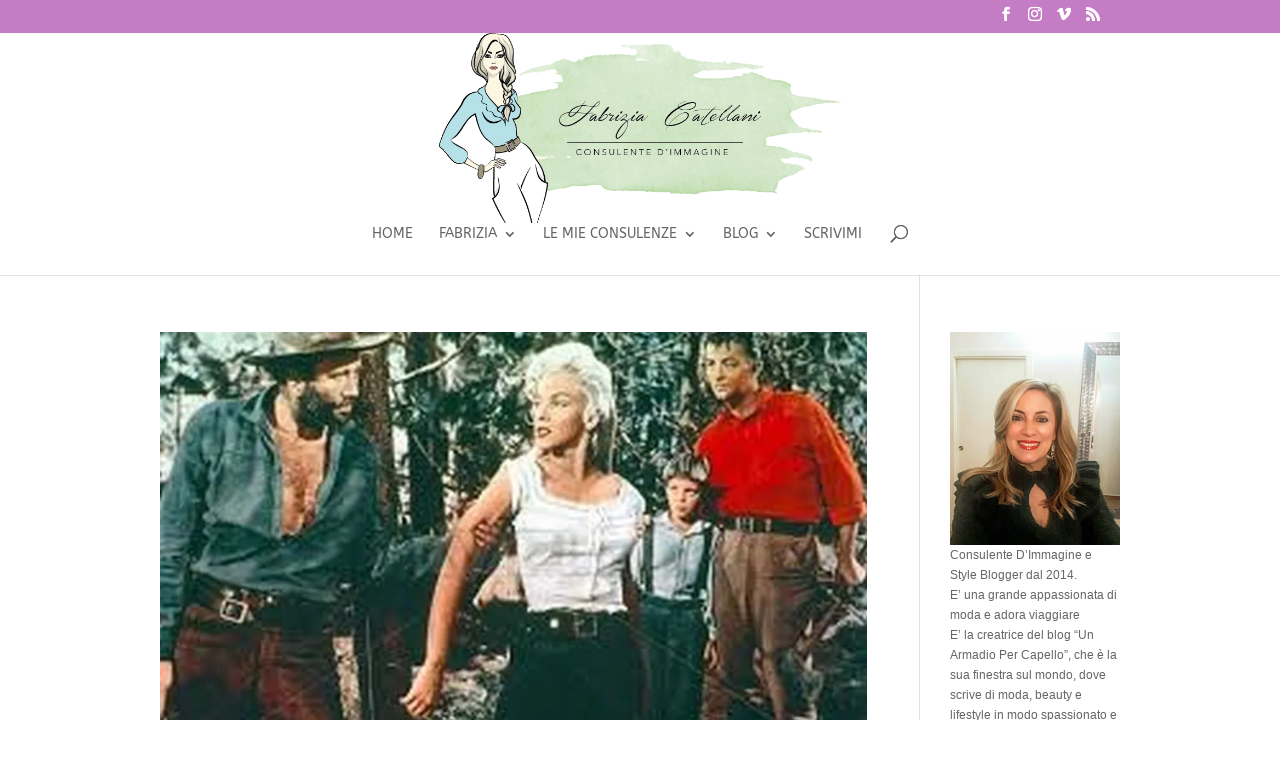

--- FILE ---
content_type: text/html; charset=UTF-8
request_url: https://www.fabriziacatellani.it/tag/denim/
body_size: 13031
content:
<!DOCTYPE html>
<html lang="it-IT">
<head>
	<meta charset="UTF-8" />
<meta http-equiv="X-UA-Compatible" content="IE=edge">
	<link rel="pingback" href="https://www.fabriziacatellani.it/xmlrpc.php" />

	<script type="text/javascript">
		document.documentElement.className = 'js';
	</script>

	<link rel="preconnect" href="https://fonts.gstatic.com" crossorigin /><meta name='robots' content='index, follow, max-image-preview:large, max-snippet:-1, max-video-preview:-1' />
<script type="text/javascript">
			let jqueryParams=[],jQuery=function(r){return jqueryParams=[...jqueryParams,r],jQuery},$=function(r){return jqueryParams=[...jqueryParams,r],$};window.jQuery=jQuery,window.$=jQuery;let customHeadScripts=!1;jQuery.fn=jQuery.prototype={},$.fn=jQuery.prototype={},jQuery.noConflict=function(r){if(window.jQuery)return jQuery=window.jQuery,$=window.jQuery,customHeadScripts=!0,jQuery.noConflict},jQuery.ready=function(r){jqueryParams=[...jqueryParams,r]},$.ready=function(r){jqueryParams=[...jqueryParams,r]},jQuery.load=function(r){jqueryParams=[...jqueryParams,r]},$.load=function(r){jqueryParams=[...jqueryParams,r]},jQuery.fn.ready=function(r){jqueryParams=[...jqueryParams,r]},$.fn.ready=function(r){jqueryParams=[...jqueryParams,r]};</script>
	<!-- This site is optimized with the Yoast SEO plugin v26.8 - https://yoast.com/product/yoast-seo-wordpress/ -->
	<title>denim Archivi - Fabrizia Catellani</title>
	<link rel="canonical" href="https://www.fabriziacatellani.it/tag/denim/" />
	<meta property="og:locale" content="it_IT" />
	<meta property="og:type" content="article" />
	<meta property="og:title" content="denim Archivi - Fabrizia Catellani" />
	<meta property="og:url" content="https://www.fabriziacatellani.it/tag/denim/" />
	<meta property="og:site_name" content="Fabrizia Catellani" />
	<meta name="twitter:card" content="summary_large_image" />
	<script type="application/ld+json" class="yoast-schema-graph">{"@context":"https://schema.org","@graph":[{"@type":"CollectionPage","@id":"https://www.fabriziacatellani.it/tag/denim/","url":"https://www.fabriziacatellani.it/tag/denim/","name":"denim Archivi - Fabrizia Catellani","isPartOf":{"@id":"https://www.fabriziacatellani.it/#website"},"primaryImageOfPage":{"@id":"https://www.fabriziacatellani.it/tag/denim/#primaryimage"},"image":{"@id":"https://www.fabriziacatellani.it/tag/denim/#primaryimage"},"thumbnailUrl":"https://i0.wp.com/www.fabriziacatellani.it/wp-content/uploads/2020/11/La-magnifica-preda.jpg?fit=1600%2C1051&ssl=1","breadcrumb":{"@id":"https://www.fabriziacatellani.it/tag/denim/#breadcrumb"},"inLanguage":"it-IT"},{"@type":"ImageObject","inLanguage":"it-IT","@id":"https://www.fabriziacatellani.it/tag/denim/#primaryimage","url":"https://i0.wp.com/www.fabriziacatellani.it/wp-content/uploads/2020/11/La-magnifica-preda.jpg?fit=1600%2C1051&ssl=1","contentUrl":"https://i0.wp.com/www.fabriziacatellani.it/wp-content/uploads/2020/11/La-magnifica-preda.jpg?fit=1600%2C1051&ssl=1","width":1600,"height":1051},{"@type":"BreadcrumbList","@id":"https://www.fabriziacatellani.it/tag/denim/#breadcrumb","itemListElement":[{"@type":"ListItem","position":1,"name":"Home","item":"https://www.fabriziacatellani.it/"},{"@type":"ListItem","position":2,"name":"denim"}]},{"@type":"WebSite","@id":"https://www.fabriziacatellani.it/#website","url":"https://www.fabriziacatellani.it/","name":"Fabrizia Catellani","description":"Consulente d&#039;immagine","publisher":{"@id":"https://www.fabriziacatellani.it/#/schema/person/3d8e8f79a640442cf1d14fc0bb44913f"},"potentialAction":[{"@type":"SearchAction","target":{"@type":"EntryPoint","urlTemplate":"https://www.fabriziacatellani.it/?s={search_term_string}"},"query-input":{"@type":"PropertyValueSpecification","valueRequired":true,"valueName":"search_term_string"}}],"inLanguage":"it-IT"},{"@type":["Person","Organization"],"@id":"https://www.fabriziacatellani.it/#/schema/person/3d8e8f79a640442cf1d14fc0bb44913f","name":"Fabrizia Catellani","image":{"@type":"ImageObject","inLanguage":"it-IT","@id":"https://www.fabriziacatellani.it/#/schema/person/image/","url":"https://i0.wp.com/www.fabriziacatellani.it/wp-content/uploads/2021/09/Maglione-verde-2.jpg?fit=1759%2C2198&ssl=1","contentUrl":"https://i0.wp.com/www.fabriziacatellani.it/wp-content/uploads/2021/09/Maglione-verde-2.jpg?fit=1759%2C2198&ssl=1","width":1759,"height":2198,"caption":"Fabrizia Catellani"},"logo":{"@id":"https://www.fabriziacatellani.it/#/schema/person/image/"}}]}</script>
	<!-- / Yoast SEO plugin. -->


<link rel='dns-prefetch' href='//use.fontawesome.com' />
<link rel='dns-prefetch' href='//secure.gravatar.com' />
<link rel='dns-prefetch' href='//stats.wp.com' />
<link rel='dns-prefetch' href='//v0.wordpress.com' />
<link rel='dns-prefetch' href='//widgets.wp.com' />
<link rel='dns-prefetch' href='//s0.wp.com' />
<link rel='dns-prefetch' href='//0.gravatar.com' />
<link rel='dns-prefetch' href='//1.gravatar.com' />
<link rel='dns-prefetch' href='//2.gravatar.com' />
<link rel='dns-prefetch' href='//jetpack.wordpress.com' />
<link rel='dns-prefetch' href='//public-api.wordpress.com' />
<link rel='preconnect' href='//i0.wp.com' />
<link rel='preconnect' href='//c0.wp.com' />
<link rel="alternate" type="application/rss+xml" title="Fabrizia Catellani &raquo; Feed" href="https://www.fabriziacatellani.it/feed/" />
<link rel="alternate" type="application/rss+xml" title="Fabrizia Catellani &raquo; Feed dei commenti" href="https://www.fabriziacatellani.it/comments/feed/" />
<link rel="alternate" type="application/rss+xml" title="Fabrizia Catellani &raquo; denim Feed del tag" href="https://www.fabriziacatellani.it/tag/denim/feed/" />
<meta content="Divi-child v.1.0.0" name="generator"/><style id='wp-block-library-theme-inline-css' type='text/css'>
.wp-block-audio :where(figcaption){color:#555;font-size:13px;text-align:center}.is-dark-theme .wp-block-audio :where(figcaption){color:#ffffffa6}.wp-block-audio{margin:0 0 1em}.wp-block-code{border:1px solid #ccc;border-radius:4px;font-family:Menlo,Consolas,monaco,monospace;padding:.8em 1em}.wp-block-embed :where(figcaption){color:#555;font-size:13px;text-align:center}.is-dark-theme .wp-block-embed :where(figcaption){color:#ffffffa6}.wp-block-embed{margin:0 0 1em}.blocks-gallery-caption{color:#555;font-size:13px;text-align:center}.is-dark-theme .blocks-gallery-caption{color:#ffffffa6}:root :where(.wp-block-image figcaption){color:#555;font-size:13px;text-align:center}.is-dark-theme :root :where(.wp-block-image figcaption){color:#ffffffa6}.wp-block-image{margin:0 0 1em}.wp-block-pullquote{border-bottom:4px solid;border-top:4px solid;color:currentColor;margin-bottom:1.75em}.wp-block-pullquote cite,.wp-block-pullquote footer,.wp-block-pullquote__citation{color:currentColor;font-size:.8125em;font-style:normal;text-transform:uppercase}.wp-block-quote{border-left:.25em solid;margin:0 0 1.75em;padding-left:1em}.wp-block-quote cite,.wp-block-quote footer{color:currentColor;font-size:.8125em;font-style:normal;position:relative}.wp-block-quote:where(.has-text-align-right){border-left:none;border-right:.25em solid;padding-left:0;padding-right:1em}.wp-block-quote:where(.has-text-align-center){border:none;padding-left:0}.wp-block-quote.is-large,.wp-block-quote.is-style-large,.wp-block-quote:where(.is-style-plain){border:none}.wp-block-search .wp-block-search__label{font-weight:700}.wp-block-search__button{border:1px solid #ccc;padding:.375em .625em}:where(.wp-block-group.has-background){padding:1.25em 2.375em}.wp-block-separator.has-css-opacity{opacity:.4}.wp-block-separator{border:none;border-bottom:2px solid;margin-left:auto;margin-right:auto}.wp-block-separator.has-alpha-channel-opacity{opacity:1}.wp-block-separator:not(.is-style-wide):not(.is-style-dots){width:100px}.wp-block-separator.has-background:not(.is-style-dots){border-bottom:none;height:1px}.wp-block-separator.has-background:not(.is-style-wide):not(.is-style-dots){height:2px}.wp-block-table{margin:0 0 1em}.wp-block-table td,.wp-block-table th{word-break:normal}.wp-block-table :where(figcaption){color:#555;font-size:13px;text-align:center}.is-dark-theme .wp-block-table :where(figcaption){color:#ffffffa6}.wp-block-video :where(figcaption){color:#555;font-size:13px;text-align:center}.is-dark-theme .wp-block-video :where(figcaption){color:#ffffffa6}.wp-block-video{margin:0 0 1em}:root :where(.wp-block-template-part.has-background){margin-bottom:0;margin-top:0;padding:1.25em 2.375em}
</style>
<link rel='stylesheet' id='mediaelement-css' href='https://c0.wp.com/c/6.8.3/wp-includes/js/mediaelement/mediaelementplayer-legacy.min.css' type='text/css' media='all' />
<link rel='stylesheet' id='wp-mediaelement-css' href='https://c0.wp.com/c/6.8.3/wp-includes/js/mediaelement/wp-mediaelement.min.css' type='text/css' media='all' />
<style id='jetpack-sharing-buttons-style-inline-css' type='text/css'>
.jetpack-sharing-buttons__services-list{display:flex;flex-direction:row;flex-wrap:wrap;gap:0;list-style-type:none;margin:5px;padding:0}.jetpack-sharing-buttons__services-list.has-small-icon-size{font-size:12px}.jetpack-sharing-buttons__services-list.has-normal-icon-size{font-size:16px}.jetpack-sharing-buttons__services-list.has-large-icon-size{font-size:24px}.jetpack-sharing-buttons__services-list.has-huge-icon-size{font-size:36px}@media print{.jetpack-sharing-buttons__services-list{display:none!important}}.editor-styles-wrapper .wp-block-jetpack-sharing-buttons{gap:0;padding-inline-start:0}ul.jetpack-sharing-buttons__services-list.has-background{padding:1.25em 2.375em}
</style>
<style id='global-styles-inline-css' type='text/css'>
:root{--wp--preset--aspect-ratio--square: 1;--wp--preset--aspect-ratio--4-3: 4/3;--wp--preset--aspect-ratio--3-4: 3/4;--wp--preset--aspect-ratio--3-2: 3/2;--wp--preset--aspect-ratio--2-3: 2/3;--wp--preset--aspect-ratio--16-9: 16/9;--wp--preset--aspect-ratio--9-16: 9/16;--wp--preset--color--black: #000000;--wp--preset--color--cyan-bluish-gray: #abb8c3;--wp--preset--color--white: #ffffff;--wp--preset--color--pale-pink: #f78da7;--wp--preset--color--vivid-red: #cf2e2e;--wp--preset--color--luminous-vivid-orange: #ff6900;--wp--preset--color--luminous-vivid-amber: #fcb900;--wp--preset--color--light-green-cyan: #7bdcb5;--wp--preset--color--vivid-green-cyan: #00d084;--wp--preset--color--pale-cyan-blue: #8ed1fc;--wp--preset--color--vivid-cyan-blue: #0693e3;--wp--preset--color--vivid-purple: #9b51e0;--wp--preset--gradient--vivid-cyan-blue-to-vivid-purple: linear-gradient(135deg,rgba(6,147,227,1) 0%,rgb(155,81,224) 100%);--wp--preset--gradient--light-green-cyan-to-vivid-green-cyan: linear-gradient(135deg,rgb(122,220,180) 0%,rgb(0,208,130) 100%);--wp--preset--gradient--luminous-vivid-amber-to-luminous-vivid-orange: linear-gradient(135deg,rgba(252,185,0,1) 0%,rgba(255,105,0,1) 100%);--wp--preset--gradient--luminous-vivid-orange-to-vivid-red: linear-gradient(135deg,rgba(255,105,0,1) 0%,rgb(207,46,46) 100%);--wp--preset--gradient--very-light-gray-to-cyan-bluish-gray: linear-gradient(135deg,rgb(238,238,238) 0%,rgb(169,184,195) 100%);--wp--preset--gradient--cool-to-warm-spectrum: linear-gradient(135deg,rgb(74,234,220) 0%,rgb(151,120,209) 20%,rgb(207,42,186) 40%,rgb(238,44,130) 60%,rgb(251,105,98) 80%,rgb(254,248,76) 100%);--wp--preset--gradient--blush-light-purple: linear-gradient(135deg,rgb(255,206,236) 0%,rgb(152,150,240) 100%);--wp--preset--gradient--blush-bordeaux: linear-gradient(135deg,rgb(254,205,165) 0%,rgb(254,45,45) 50%,rgb(107,0,62) 100%);--wp--preset--gradient--luminous-dusk: linear-gradient(135deg,rgb(255,203,112) 0%,rgb(199,81,192) 50%,rgb(65,88,208) 100%);--wp--preset--gradient--pale-ocean: linear-gradient(135deg,rgb(255,245,203) 0%,rgb(182,227,212) 50%,rgb(51,167,181) 100%);--wp--preset--gradient--electric-grass: linear-gradient(135deg,rgb(202,248,128) 0%,rgb(113,206,126) 100%);--wp--preset--gradient--midnight: linear-gradient(135deg,rgb(2,3,129) 0%,rgb(40,116,252) 100%);--wp--preset--font-size--small: 13px;--wp--preset--font-size--medium: 20px;--wp--preset--font-size--large: 36px;--wp--preset--font-size--x-large: 42px;--wp--preset--spacing--20: 0.44rem;--wp--preset--spacing--30: 0.67rem;--wp--preset--spacing--40: 1rem;--wp--preset--spacing--50: 1.5rem;--wp--preset--spacing--60: 2.25rem;--wp--preset--spacing--70: 3.38rem;--wp--preset--spacing--80: 5.06rem;--wp--preset--shadow--natural: 6px 6px 9px rgba(0, 0, 0, 0.2);--wp--preset--shadow--deep: 12px 12px 50px rgba(0, 0, 0, 0.4);--wp--preset--shadow--sharp: 6px 6px 0px rgba(0, 0, 0, 0.2);--wp--preset--shadow--outlined: 6px 6px 0px -3px rgba(255, 255, 255, 1), 6px 6px rgba(0, 0, 0, 1);--wp--preset--shadow--crisp: 6px 6px 0px rgba(0, 0, 0, 1);}:root { --wp--style--global--content-size: 823px;--wp--style--global--wide-size: 1080px; }:where(body) { margin: 0; }.wp-site-blocks > .alignleft { float: left; margin-right: 2em; }.wp-site-blocks > .alignright { float: right; margin-left: 2em; }.wp-site-blocks > .aligncenter { justify-content: center; margin-left: auto; margin-right: auto; }:where(.is-layout-flex){gap: 0.5em;}:where(.is-layout-grid){gap: 0.5em;}.is-layout-flow > .alignleft{float: left;margin-inline-start: 0;margin-inline-end: 2em;}.is-layout-flow > .alignright{float: right;margin-inline-start: 2em;margin-inline-end: 0;}.is-layout-flow > .aligncenter{margin-left: auto !important;margin-right: auto !important;}.is-layout-constrained > .alignleft{float: left;margin-inline-start: 0;margin-inline-end: 2em;}.is-layout-constrained > .alignright{float: right;margin-inline-start: 2em;margin-inline-end: 0;}.is-layout-constrained > .aligncenter{margin-left: auto !important;margin-right: auto !important;}.is-layout-constrained > :where(:not(.alignleft):not(.alignright):not(.alignfull)){max-width: var(--wp--style--global--content-size);margin-left: auto !important;margin-right: auto !important;}.is-layout-constrained > .alignwide{max-width: var(--wp--style--global--wide-size);}body .is-layout-flex{display: flex;}.is-layout-flex{flex-wrap: wrap;align-items: center;}.is-layout-flex > :is(*, div){margin: 0;}body .is-layout-grid{display: grid;}.is-layout-grid > :is(*, div){margin: 0;}body{padding-top: 0px;padding-right: 0px;padding-bottom: 0px;padding-left: 0px;}:root :where(.wp-element-button, .wp-block-button__link){background-color: #32373c;border-width: 0;color: #fff;font-family: inherit;font-size: inherit;line-height: inherit;padding: calc(0.667em + 2px) calc(1.333em + 2px);text-decoration: none;}.has-black-color{color: var(--wp--preset--color--black) !important;}.has-cyan-bluish-gray-color{color: var(--wp--preset--color--cyan-bluish-gray) !important;}.has-white-color{color: var(--wp--preset--color--white) !important;}.has-pale-pink-color{color: var(--wp--preset--color--pale-pink) !important;}.has-vivid-red-color{color: var(--wp--preset--color--vivid-red) !important;}.has-luminous-vivid-orange-color{color: var(--wp--preset--color--luminous-vivid-orange) !important;}.has-luminous-vivid-amber-color{color: var(--wp--preset--color--luminous-vivid-amber) !important;}.has-light-green-cyan-color{color: var(--wp--preset--color--light-green-cyan) !important;}.has-vivid-green-cyan-color{color: var(--wp--preset--color--vivid-green-cyan) !important;}.has-pale-cyan-blue-color{color: var(--wp--preset--color--pale-cyan-blue) !important;}.has-vivid-cyan-blue-color{color: var(--wp--preset--color--vivid-cyan-blue) !important;}.has-vivid-purple-color{color: var(--wp--preset--color--vivid-purple) !important;}.has-black-background-color{background-color: var(--wp--preset--color--black) !important;}.has-cyan-bluish-gray-background-color{background-color: var(--wp--preset--color--cyan-bluish-gray) !important;}.has-white-background-color{background-color: var(--wp--preset--color--white) !important;}.has-pale-pink-background-color{background-color: var(--wp--preset--color--pale-pink) !important;}.has-vivid-red-background-color{background-color: var(--wp--preset--color--vivid-red) !important;}.has-luminous-vivid-orange-background-color{background-color: var(--wp--preset--color--luminous-vivid-orange) !important;}.has-luminous-vivid-amber-background-color{background-color: var(--wp--preset--color--luminous-vivid-amber) !important;}.has-light-green-cyan-background-color{background-color: var(--wp--preset--color--light-green-cyan) !important;}.has-vivid-green-cyan-background-color{background-color: var(--wp--preset--color--vivid-green-cyan) !important;}.has-pale-cyan-blue-background-color{background-color: var(--wp--preset--color--pale-cyan-blue) !important;}.has-vivid-cyan-blue-background-color{background-color: var(--wp--preset--color--vivid-cyan-blue) !important;}.has-vivid-purple-background-color{background-color: var(--wp--preset--color--vivid-purple) !important;}.has-black-border-color{border-color: var(--wp--preset--color--black) !important;}.has-cyan-bluish-gray-border-color{border-color: var(--wp--preset--color--cyan-bluish-gray) !important;}.has-white-border-color{border-color: var(--wp--preset--color--white) !important;}.has-pale-pink-border-color{border-color: var(--wp--preset--color--pale-pink) !important;}.has-vivid-red-border-color{border-color: var(--wp--preset--color--vivid-red) !important;}.has-luminous-vivid-orange-border-color{border-color: var(--wp--preset--color--luminous-vivid-orange) !important;}.has-luminous-vivid-amber-border-color{border-color: var(--wp--preset--color--luminous-vivid-amber) !important;}.has-light-green-cyan-border-color{border-color: var(--wp--preset--color--light-green-cyan) !important;}.has-vivid-green-cyan-border-color{border-color: var(--wp--preset--color--vivid-green-cyan) !important;}.has-pale-cyan-blue-border-color{border-color: var(--wp--preset--color--pale-cyan-blue) !important;}.has-vivid-cyan-blue-border-color{border-color: var(--wp--preset--color--vivid-cyan-blue) !important;}.has-vivid-purple-border-color{border-color: var(--wp--preset--color--vivid-purple) !important;}.has-vivid-cyan-blue-to-vivid-purple-gradient-background{background: var(--wp--preset--gradient--vivid-cyan-blue-to-vivid-purple) !important;}.has-light-green-cyan-to-vivid-green-cyan-gradient-background{background: var(--wp--preset--gradient--light-green-cyan-to-vivid-green-cyan) !important;}.has-luminous-vivid-amber-to-luminous-vivid-orange-gradient-background{background: var(--wp--preset--gradient--luminous-vivid-amber-to-luminous-vivid-orange) !important;}.has-luminous-vivid-orange-to-vivid-red-gradient-background{background: var(--wp--preset--gradient--luminous-vivid-orange-to-vivid-red) !important;}.has-very-light-gray-to-cyan-bluish-gray-gradient-background{background: var(--wp--preset--gradient--very-light-gray-to-cyan-bluish-gray) !important;}.has-cool-to-warm-spectrum-gradient-background{background: var(--wp--preset--gradient--cool-to-warm-spectrum) !important;}.has-blush-light-purple-gradient-background{background: var(--wp--preset--gradient--blush-light-purple) !important;}.has-blush-bordeaux-gradient-background{background: var(--wp--preset--gradient--blush-bordeaux) !important;}.has-luminous-dusk-gradient-background{background: var(--wp--preset--gradient--luminous-dusk) !important;}.has-pale-ocean-gradient-background{background: var(--wp--preset--gradient--pale-ocean) !important;}.has-electric-grass-gradient-background{background: var(--wp--preset--gradient--electric-grass) !important;}.has-midnight-gradient-background{background: var(--wp--preset--gradient--midnight) !important;}.has-small-font-size{font-size: var(--wp--preset--font-size--small) !important;}.has-medium-font-size{font-size: var(--wp--preset--font-size--medium) !important;}.has-large-font-size{font-size: var(--wp--preset--font-size--large) !important;}.has-x-large-font-size{font-size: var(--wp--preset--font-size--x-large) !important;}
:where(.wp-block-post-template.is-layout-flex){gap: 1.25em;}:where(.wp-block-post-template.is-layout-grid){gap: 1.25em;}
:where(.wp-block-columns.is-layout-flex){gap: 2em;}:where(.wp-block-columns.is-layout-grid){gap: 2em;}
:root :where(.wp-block-pullquote){font-size: 1.5em;line-height: 1.6;}
</style>
<link rel='stylesheet' id='jetpack_likes-css' href='https://c0.wp.com/p/jetpack/15.4/modules/likes/style.css' type='text/css' media='all' />
<link rel='stylesheet' id='jetpack-subscriptions-css' href='https://c0.wp.com/p/jetpack/15.4/_inc/build/subscriptions/subscriptions.min.css' type='text/css' media='all' />
<style id='jetpack_facebook_likebox-inline-css' type='text/css'>
.widget_facebook_likebox {
	overflow: hidden;
}

</style>
<link rel='stylesheet' id='divi-style-parent-css' href='https://www.fabriziacatellani.it/wp-content/themes/Divi/style-static.min.css?ver=4.27.5' type='text/css' media='all' />
<link rel='stylesheet' id='divi-style-css' href='https://www.fabriziacatellani.it/wp-content/themes/divi-child/style.css?ver=4.27.5' type='text/css' media='all' />
<script type="text/javascript" defer src="https://use.fontawesome.com/releases/v5.0.1/js/all.js" id="font-awesome-js"></script>
<link rel="https://api.w.org/" href="https://www.fabriziacatellani.it/wp-json/" /><link rel="alternate" title="JSON" type="application/json" href="https://www.fabriziacatellani.it/wp-json/wp/v2/tags/574" /><link rel="EditURI" type="application/rsd+xml" title="RSD" href="https://www.fabriziacatellani.it/xmlrpc.php?rsd" />
<meta name="generator" content="WordPress 6.8.3" />
	<style>img#wpstats{display:none}</style>
		<meta name="viewport" content="width=device-width, initial-scale=1.0, maximum-scale=1.0, user-scalable=0" /><!-- Global site tag (gtag.js) - Google Analytics --><script async src="https://www.googletagmanager.com/gtag/js?id=UA-130005107-1"></script><script>  window.dataLayer = window.dataLayer || [];  function gtag(){dataLayer.push(arguments);}  gtag('js', new Date());  gtag('config', 'UA-130005107-1');</script>

<script async type="text/javascript" src="//clickiocmp.com/t/consent_224965.js"></script><link rel="icon" href="https://i0.wp.com/www.fabriziacatellani.it/wp-content/uploads/2021/09/cropped-Logo-Consulente-DImmagine.jpg?fit=32%2C32&#038;ssl=1" sizes="32x32" />
<link rel="icon" href="https://i0.wp.com/www.fabriziacatellani.it/wp-content/uploads/2021/09/cropped-Logo-Consulente-DImmagine.jpg?fit=192%2C192&#038;ssl=1" sizes="192x192" />
<link rel="apple-touch-icon" href="https://i0.wp.com/www.fabriziacatellani.it/wp-content/uploads/2021/09/cropped-Logo-Consulente-DImmagine.jpg?fit=180%2C180&#038;ssl=1" />
<meta name="msapplication-TileImage" content="https://i0.wp.com/www.fabriziacatellani.it/wp-content/uploads/2021/09/cropped-Logo-Consulente-DImmagine.jpg?fit=270%2C270&#038;ssl=1" />
<link rel="stylesheet" id="et-divi-customizer-global-cached-inline-styles" href="https://www.fabriziacatellani.it/wp-content/et-cache/global/et-divi-customizer-global.min.css?ver=1764933163" /></head>
<body class="archive tag tag-denim tag-574 wp-theme-Divi wp-child-theme-divi-child et_color_scheme_pink et_pb_button_helper_class et_fullwidth_nav et_fixed_nav et_show_nav et_secondary_nav_enabled et_primary_nav_dropdown_animation_fade et_secondary_nav_dropdown_animation_fade et_header_style_centered et_pb_footer_columns2 et_cover_background et_pb_gutter osx et_pb_gutters3 et_pb_pagebuilder_layout et_right_sidebar et_divi_theme et-db">
	<div id="page-container">

					<div id="top-header">
			<div class="container clearfix">

			
				<div id="et-secondary-menu">
				<ul class="et-social-icons">
	<li class="et-social-icon et-social-facebook">
		<a href="https://www.facebook.com/unarmadiopercapello/"" class="icon">
			<span>Facebook</span>
		</a>
	</li>
	<li class="et-social-icon et-social-instagram">
		<a href="https://www.instagram.com/fabriziacatellani/"" class="icon">
			<span>Instagram</span>
		</a>
	</li>
	<li class="et-social-icon et-social-vimeo">
		<a href="#"" class="icon">
			<span>Vimeo</span>
		</a>
	</li>
						<li class="et-social-icon et-social-rss">
		<a href="https://www.fabriziacatellani.it/feed/"" class="icon">
			<span>RSS</span>
		</a>
	</li>
	
</ul>				</div>

			</div>
		</div>
		
	
			<header id="main-header" data-height-onload="190">
			<div class="container clearfix et_menu_container">
							<div class="logo_container">
					<span class="logo_helper"></span>
					<a href="https://www.fabriziacatellani.it/">
						<img src="https://www.fabriziacatellani.it/wp-content/uploads/2021/09/logo.png" width="737" height="347" alt="Fabrizia Catellani" id="logo" data-height-percentage="100" />
					</a>
				</div>
							<div id="et-top-navigation" data-height="190" data-fixed-height="40">
											<nav id="top-menu-nav">
						<ul id="top-menu" class="nav"><li id="menu-item-1196" class="menu-item menu-item-type-custom menu-item-object-custom menu-item-home menu-item-1196"><a href="https://www.fabriziacatellani.it">Home</a></li>
<li id="menu-item-1197" class="menu-item menu-item-type-custom menu-item-object-custom menu-item-has-children menu-item-1197"><a href="#">Fabrizia</a>
<ul class="sub-menu">
	<li id="menu-item-1195" class="menu-item menu-item-type-post_type menu-item-object-page menu-item-1195"><a href="https://www.fabriziacatellani.it/chi-sono/">Chi sono</a></li>
	<li id="menu-item-1202" class="menu-item menu-item-type-post_type menu-item-object-page menu-item-1202"><a href="https://www.fabriziacatellani.it/lamia-storia/">La mia storia</a></li>
	<li id="menu-item-1267" class="menu-item menu-item-type-post_type menu-item-object-page menu-item-1267"><a href="https://www.fabriziacatellani.it/in-cosa-posso-aiutarti/">In cosa posso aiutarti?</a></li>
	<li id="menu-item-1266" class="menu-item menu-item-type-post_type menu-item-object-page menu-item-1266"><a href="https://www.fabriziacatellani.it/faq/">FAQ</a></li>
</ul>
</li>
<li id="menu-item-1307" class="menu-item menu-item-type-post_type menu-item-object-page menu-item-has-children menu-item-1307"><a href="https://www.fabriziacatellani.it/le-mie-consulenze/">Le mie consulenze</a>
<ul class="sub-menu">
	<li id="menu-item-1368" class="menu-item menu-item-type-post_type menu-item-object-page menu-item-1368"><a href="https://www.fabriziacatellani.it/armocromia/">Armocromia</a></li>
	<li id="menu-item-1367" class="menu-item menu-item-type-post_type menu-item-object-page menu-item-1367"><a href="https://www.fabriziacatellani.it/beautyviso/">Consulenza beauty viso</a></li>
	<li id="menu-item-1366" class="menu-item menu-item-type-post_type menu-item-object-page menu-item-1366"><a href="https://www.fabriziacatellani.it/bodyshape/">Analisi della fisicità (Body Shape)</a></li>
	<li id="menu-item-1378" class="menu-item menu-item-type-post_type menu-item-object-page menu-item-1378"><a href="https://www.fabriziacatellani.it/ricercadistile/">Ricerca di Stile</a></li>
	<li id="menu-item-1389" class="menu-item menu-item-type-post_type menu-item-object-page menu-item-1389"><a href="https://www.fabriziacatellani.it/organizzazioneguardaroba/">Organizzazione Guardaroba</a></li>
	<li id="menu-item-1612" class="menu-item menu-item-type-post_type menu-item-object-page menu-item-1612"><a href="https://www.fabriziacatellani.it/shopping-tour-intelligente/">Shopping Tour Intelligente</a></li>
	<li id="menu-item-1397" class="menu-item menu-item-type-post_type menu-item-object-page menu-item-1397"><a href="https://www.fabriziacatellani.it/armadiosemplicesostenibile/">Armadio semplice e sostenibile</a></li>
	<li id="menu-item-1409" class="menu-item menu-item-type-post_type menu-item-object-page menu-item-1409"><a href="https://www.fabriziacatellani.it/consulenza-dimmagine-completa/">Consulenza D’Immagine Completa</a></li>
	<li id="menu-item-1427" class="menu-item menu-item-type-post_type menu-item-object-page menu-item-1427"><a href="https://www.fabriziacatellani.it/un-ora-consulenza-per-te/">Un’ora di consulenza per te</a></li>
	<li id="menu-item-1426" class="menu-item menu-item-type-post_type menu-item-object-page menu-item-1426"><a href="https://www.fabriziacatellani.it/gift-card/">Gift Card</a></li>
	<li id="menu-item-1456" class="menu-item menu-item-type-post_type menu-item-object-page menu-item-1456"><a href="https://www.fabriziacatellani.it/swap-party/">Swap Party</a></li>
	<li id="menu-item-1798" class="menu-item menu-item-type-post_type menu-item-object-page menu-item-1798"><a href="https://www.fabriziacatellani.it/regolamento-swap-party/">Regolamento Swap Party</a></li>
	<li id="menu-item-1469" class="menu-item menu-item-type-post_type menu-item-object-page menu-item-1469"><a href="https://www.fabriziacatellani.it/eventi-in-collaborazione/">Eventi in collaborazione</a></li>
	<li id="menu-item-1496" class="menu-item menu-item-type-post_type menu-item-object-page menu-item-1496"><a href="https://www.fabriziacatellani.it/uomo/">Uomo</a></li>
</ul>
</li>
<li id="menu-item-1020" class="menu-item menu-item-type-taxonomy menu-item-object-category menu-item-has-children menu-item-1020"><a href="https://www.fabriziacatellani.it/category/blog/">Blog</a>
<ul class="sub-menu">
	<li id="menu-item-1021" class="menu-item menu-item-type-taxonomy menu-item-object-category menu-item-1021"><a href="https://www.fabriziacatellani.it/category/blog/beauty/">Beauty</a></li>
	<li id="menu-item-1022" class="menu-item menu-item-type-taxonomy menu-item-object-category menu-item-1022"><a href="https://www.fabriziacatellani.it/category/blog/consigli-di-stile/">Consigli di stile</a></li>
	<li id="menu-item-1023" class="menu-item menu-item-type-taxonomy menu-item-object-category menu-item-1023"><a href="https://www.fabriziacatellani.it/category/blog/guardaroba-perfetto/">Guardaroba perfetto</a></li>
	<li id="menu-item-1024" class="menu-item menu-item-type-taxonomy menu-item-object-category menu-item-1024"><a href="https://www.fabriziacatellani.it/category/blog/larte-del-camouflage/">L’arte del camouflage</a></li>
	<li id="menu-item-1025" class="menu-item menu-item-type-taxonomy menu-item-object-category menu-item-1025"><a href="https://www.fabriziacatellani.it/category/blog/lifestyle/">Lifestyle</a></li>
	<li id="menu-item-1026" class="menu-item menu-item-type-taxonomy menu-item-object-category menu-item-1026"><a href="https://www.fabriziacatellani.it/category/blog/stilosa-in-viaggio/">Stilosa in viaggio</a></li>
	<li id="menu-item-1027" class="menu-item menu-item-type-taxonomy menu-item-object-category menu-item-1027"><a href="https://www.fabriziacatellani.it/category/blog/storia-della-moda/">Storia della moda</a></li>
	<li id="menu-item-1028" class="menu-item menu-item-type-taxonomy menu-item-object-category menu-item-1028"><a href="https://www.fabriziacatellani.it/category/blog/thinking-about/">Thinking about</a></li>
</ul>
</li>
<li id="menu-item-28" class="menu-item menu-item-type-post_type menu-item-object-page menu-item-28"><a href="https://www.fabriziacatellani.it/scrivimi/">Scrivimi</a></li>
</ul>						</nav>
					
					
					
											<div id="et_top_search">
							<span id="et_search_icon"></span>
						</div>
					
					<div id="et_mobile_nav_menu">
				<div class="mobile_nav closed">
					<span class="select_page">Seleziona una pagina</span>
					<span class="mobile_menu_bar mobile_menu_bar_toggle"></span>
				</div>
			</div>				</div> <!-- #et-top-navigation -->
			</div> <!-- .container -->
						<div class="et_search_outer">
				<div class="container et_search_form_container">
					<form role="search" method="get" class="et-search-form" action="https://www.fabriziacatellani.it/">
					<input type="search" class="et-search-field" placeholder="Cerca &hellip;" value="" name="s" title="Cerca:" />					</form>
					<span class="et_close_search_field"></span>
				</div>
			</div>
					</header> <!-- #main-header -->
			<div id="et-main-area">
	
<div id="main-content">
	<div class="container">
		<div id="content-area" class="clearfix">
			<div id="left-area">
		
					<article id="post-925" class="et_pb_post post-925 post type-post status-publish format-standard has-post-thumbnail hentry category-storia-della-moda tag-denim tag-elvis-presley-marilyn-monroe tag-james-dean tag-jeans tag-levi-strauss tag-storia-del-jeans">

											<a class="entry-featured-image-url" href="https://www.fabriziacatellani.it/2020/11/05/il-jeans-e-la-sua-storia/">
								<img src="https://i0.wp.com/www.fabriziacatellani.it/wp-content/uploads/2020/11/La-magnifica-preda.jpg?resize=1080%2C675&#038;ssl=1" alt="Il jeans e la sua storia" class="" width="1080" height="675" />							</a>
					
															<h2 class="entry-title"><a href="https://www.fabriziacatellani.it/2020/11/05/il-jeans-e-la-sua-storia/">Il jeans e la sua storia</a></h2>
					
					<p class="post-meta"> da <span class="author vcard"><a href="https://www.fabriziacatellani.it/author/fabrizia-catellani/" title="Post di Fabrizia Catellani" rel="author">Fabrizia Catellani</a></span> | <span class="published">Nov 5, 2020</span> | <a href="https://www.fabriziacatellani.it/category/blog/storia-della-moda/" rel="category tag">Storia della moda</a></p>Sincerità, autenticità e conoscenza del proprio corpo. Il jeans rappresenta questi valori anche quando è firmato, ricamato, disegnato e racchiude quel quoziente di “poetica rudezza” che lo accompagna da sempre. Jeans è tra le parole più diffuse ed è anche il capo più...				
					</article>
			<div class="pagination clearfix">
	<div class="alignleft"></div>
	<div class="alignright"></div>
</div>			</div>

				<div id="sidebar">
		<div id="block-3" class="et_pb_widget widget_block widget_media_image">
<figure class="wp-block-image size-large is-style-default"><img loading="lazy" decoding="async" width="819" height="1024" src="https://www.fabriziacatellani.it/wp-content/uploads/2021/09/Maglione-verde-819x1024.jpg" alt="" class="wp-image-1503"/><figcaption>Consulente D’Immagine e Style Blogger dal 2014.<br>E’ una grande appassionata di moda e adora viaggiare<br>E’ la creatrice del blog “Un Armadio Per Capello”, che è la sua finestra sul mondo, dove scrive di moda, beauty e lifestyle in modo spassionato e senza preconcetti mossa solo dalla voglia di condividere le sue passioni.<br>Fabrizia si occupa di Consulenza d’Immagine e Analisi del Colore e fornisce ai propri clienti servizi per la creazione di un look perfetto in ogni occasione e circostanza.</figcaption></figure>
</div><div id="block-6" class="et_pb_widget widget_block widget_media_image">
<figure class="wp-block-image size-large is-style-default"><img loading="lazy" decoding="async" width="1024" height="1024" src="https://www.fabriziacatellani.it/wp-content/uploads/2021/09/Armocromia-Reggiolo-2-1024x1024.jpg" alt="" class="wp-image-1524" srcset="https://www.fabriziacatellani.it/wp-content/uploads/2021/09/Armocromia-Reggiolo-2-1024x1024.jpg 1024w, https://www.fabriziacatellani.it/wp-content/uploads/2021/09/Armocromia-Reggiolo-2-980x980.jpg 980w, https://www.fabriziacatellani.it/wp-content/uploads/2021/09/Armocromia-Reggiolo-2-480x480.jpg 480w" sizes="(min-width: 0px) and (max-width: 480px) 480px, (min-width: 481px) and (max-width: 980px) 980px, (min-width: 981px) 1024px, 100vw" /><figcaption>Prenota una consulenza con me:<br>Armocromia, Forma del viso, Forma del corpo, Ricerca di stile, Organizzazione armadio, Armadio semplice e sostenibile, Personal Shopper, Eventi in collaborazione.</figcaption></figure>
</div><div id="block-5" class="et_pb_widget widget_block">
<div class="wp-block-buttons is-horizontal is-content-justification-center is-layout-flex wp-container-core-buttons-is-layout-499968f5 wp-block-buttons-is-layout-flex">
<div class="wp-block-button is-style-outline is-style-outline--1"><a class="wp-block-button__link has-text-color" href="https://www.fabriziacatellani.it/le-mie-consulenze/" style="color:#c47cc4">PRENOTA</a></div>



<div class="wp-block-button is-style-outline is-style-outline--2"><a class="wp-block-button__link has-text-color" href="https://www.fabriziacatellani.it/gift-card/" style="color:#c47cc4">REGALA</a></div>
</div>
</div><div id="blog_subscription-2" class="et_pb_widget widget_blog_subscription jetpack_subscription_widget"><h4 class="widgettitle">Iscriviti al blog tramite email</h4>
			<div class="wp-block-jetpack-subscriptions__container">
			<form action="#" method="post" accept-charset="utf-8" id="subscribe-blog-blog_subscription-2"
				data-blog="155083270"
				data-post_access_level="everybody" >
									<div id="subscribe-text"><p>Inserisci il tuo indirizzo e-mail per iscriverti a questo blog, e ricevere via e-mail le notifiche di nuovi post.</p>
</div>
										<p id="subscribe-email">
						<label id="jetpack-subscribe-label"
							class="screen-reader-text"
							for="subscribe-field-blog_subscription-2">
							Indirizzo e-mail						</label>
						<input type="email" name="email" autocomplete="email" required="required"
																					value=""
							id="subscribe-field-blog_subscription-2"
							placeholder="Indirizzo e-mail"
						/>
					</p>

					<p id="subscribe-submit"
											>
						<input type="hidden" name="action" value="subscribe"/>
						<input type="hidden" name="source" value="https://www.fabriziacatellani.it/tag/denim/"/>
						<input type="hidden" name="sub-type" value="widget"/>
						<input type="hidden" name="redirect_fragment" value="subscribe-blog-blog_subscription-2"/>
						<input type="hidden" id="_wpnonce" name="_wpnonce" value="97478a6c7a" /><input type="hidden" name="_wp_http_referer" value="/tag/denim/" />						<button type="submit"
															class="wp-block-button__link"
																					name="jetpack_subscriptions_widget"
						>
							Iscriviti						</button>
					</p>
							</form>
						</div>
			
</div><div id="media_image-8" class="et_pb_widget widget_media_image"><a href="mailto:info@unarmadiopercapello.it"><img width="300" height="133" src="https://i0.wp.com/www.fabriziacatellani.it/wp-content/uploads/2022/02/Senza-nome-1.jpg?fit=300%2C133&amp;ssl=1" class="image wp-image-1746  attachment-medium size-medium" alt="" style="max-width: 100%; height: auto;" decoding="async" loading="lazy" srcset="https://i0.wp.com/www.fabriziacatellani.it/wp-content/uploads/2022/02/Senza-nome-1.jpg?w=450&amp;ssl=1 450w, https://i0.wp.com/www.fabriziacatellani.it/wp-content/uploads/2022/02/Senza-nome-1.jpg?resize=300%2C133&amp;ssl=1 300w" sizes="(max-width: 300px) 100vw, 300px" data-attachment-id="1746" data-permalink="https://www.fabriziacatellani.it/senza-nome-1-3/" data-orig-file="https://i0.wp.com/www.fabriziacatellani.it/wp-content/uploads/2022/02/Senza-nome-1.jpg?fit=450%2C200&amp;ssl=1" data-orig-size="450,200" data-comments-opened="1" data-image-meta="{&quot;aperture&quot;:&quot;0&quot;,&quot;credit&quot;:&quot;&quot;,&quot;camera&quot;:&quot;&quot;,&quot;caption&quot;:&quot;&quot;,&quot;created_timestamp&quot;:&quot;0&quot;,&quot;copyright&quot;:&quot;&quot;,&quot;focal_length&quot;:&quot;0&quot;,&quot;iso&quot;:&quot;0&quot;,&quot;shutter_speed&quot;:&quot;0&quot;,&quot;title&quot;:&quot;&quot;,&quot;orientation&quot;:&quot;0&quot;}" data-image-title="Senza nome-1" data-image-description="" data-image-caption="" data-medium-file="https://i0.wp.com/www.fabriziacatellani.it/wp-content/uploads/2022/02/Senza-nome-1.jpg?fit=300%2C133&amp;ssl=1" data-large-file="https://i0.wp.com/www.fabriziacatellani.it/wp-content/uploads/2022/02/Senza-nome-1.jpg?fit=450%2C200&amp;ssl=1" /></a></div><div id="archives-2" class="et_pb_widget widget_archive"><h4 class="widgettitle">Archivi</h4>
			<ul>
					<li><a href='https://www.fabriziacatellani.it/2021/03/'>Marzo 2021</a></li>
	<li><a href='https://www.fabriziacatellani.it/2021/02/'>Febbraio 2021</a></li>
	<li><a href='https://www.fabriziacatellani.it/2021/01/'>Gennaio 2021</a></li>
	<li><a href='https://www.fabriziacatellani.it/2020/12/'>Dicembre 2020</a></li>
	<li><a href='https://www.fabriziacatellani.it/2020/11/'>Novembre 2020</a></li>
	<li><a href='https://www.fabriziacatellani.it/2020/10/'>Ottobre 2020</a></li>
	<li><a href='https://www.fabriziacatellani.it/2020/09/'>Settembre 2020</a></li>
	<li><a href='https://www.fabriziacatellani.it/2020/08/'>Agosto 2020</a></li>
	<li><a href='https://www.fabriziacatellani.it/2020/07/'>Luglio 2020</a></li>
	<li><a href='https://www.fabriziacatellani.it/2020/06/'>Giugno 2020</a></li>
	<li><a href='https://www.fabriziacatellani.it/2020/05/'>Maggio 2020</a></li>
	<li><a href='https://www.fabriziacatellani.it/2020/04/'>Aprile 2020</a></li>
	<li><a href='https://www.fabriziacatellani.it/2020/03/'>Marzo 2020</a></li>
	<li><a href='https://www.fabriziacatellani.it/2020/02/'>Febbraio 2020</a></li>
	<li><a href='https://www.fabriziacatellani.it/2020/01/'>Gennaio 2020</a></li>
	<li><a href='https://www.fabriziacatellani.it/2019/12/'>Dicembre 2019</a></li>
	<li><a href='https://www.fabriziacatellani.it/2019/11/'>Novembre 2019</a></li>
	<li><a href='https://www.fabriziacatellani.it/2019/10/'>Ottobre 2019</a></li>
	<li><a href='https://www.fabriziacatellani.it/2019/09/'>Settembre 2019</a></li>
	<li><a href='https://www.fabriziacatellani.it/2019/08/'>Agosto 2019</a></li>
	<li><a href='https://www.fabriziacatellani.it/2019/07/'>Luglio 2019</a></li>
	<li><a href='https://www.fabriziacatellani.it/2019/06/'>Giugno 2019</a></li>
	<li><a href='https://www.fabriziacatellani.it/2019/05/'>Maggio 2019</a></li>
	<li><a href='https://www.fabriziacatellani.it/2019/04/'>Aprile 2019</a></li>
	<li><a href='https://www.fabriziacatellani.it/2019/03/'>Marzo 2019</a></li>
	<li><a href='https://www.fabriziacatellani.it/2019/02/'>Febbraio 2019</a></li>
	<li><a href='https://www.fabriziacatellani.it/2019/01/'>Gennaio 2019</a></li>
	<li><a href='https://www.fabriziacatellani.it/2018/12/'>Dicembre 2018</a></li>
	<li><a href='https://www.fabriziacatellani.it/2018/11/'>Novembre 2018</a></li>
	<li><a href='https://www.fabriziacatellani.it/2018/10/'>Ottobre 2018</a></li>
	<li><a href='https://www.fabriziacatellani.it/2018/09/'>Settembre 2018</a></li>
	<li><a href='https://www.fabriziacatellani.it/2018/08/'>Agosto 2018</a></li>
	<li><a href='https://www.fabriziacatellani.it/2018/07/'>Luglio 2018</a></li>
	<li><a href='https://www.fabriziacatellani.it/2018/06/'>Giugno 2018</a></li>
	<li><a href='https://www.fabriziacatellani.it/2018/05/'>Maggio 2018</a></li>
	<li><a href='https://www.fabriziacatellani.it/2018/04/'>Aprile 2018</a></li>
	<li><a href='https://www.fabriziacatellani.it/2018/03/'>Marzo 2018</a></li>
	<li><a href='https://www.fabriziacatellani.it/2018/02/'>Febbraio 2018</a></li>
	<li><a href='https://www.fabriziacatellani.it/2018/01/'>Gennaio 2018</a></li>
			</ul>

			</div><div id="top-posts-3" class="et_pb_widget widget_top-posts"><h4 class="widgettitle">Classifica Articoli e Pagine</h4><div class='widgets-grid-layout no-grav'>
<div class="widget-grid-view-image"><a href="https://www.fabriziacatellani.it/2020/02/17/come-realizzare-un-look-anni20-stiloso-e-deffetto/" title="Come realizzare un look anni’20 stiloso e d’effetto" class="bump-view" data-bump-view="tp"><img loading="lazy" width="200" height="200" src="https://i0.wp.com/www.fabriziacatellani.it/wp-content/uploads/2020/02/DIVE-ANNI20.jpg?fit=1200%2C400&#038;ssl=1&#038;resize=200%2C200" srcset="https://i0.wp.com/www.fabriziacatellani.it/wp-content/uploads/2020/02/DIVE-ANNI20.jpg?fit=1200%2C400&amp;ssl=1&amp;resize=200%2C200 1x, https://i0.wp.com/www.fabriziacatellani.it/wp-content/uploads/2020/02/DIVE-ANNI20.jpg?fit=1200%2C400&amp;ssl=1&amp;resize=300%2C300 1.5x, https://i0.wp.com/www.fabriziacatellani.it/wp-content/uploads/2020/02/DIVE-ANNI20.jpg?fit=1200%2C400&amp;ssl=1&amp;resize=400%2C400 2x, https://i0.wp.com/www.fabriziacatellani.it/wp-content/uploads/2020/02/DIVE-ANNI20.jpg?fit=1200%2C400&amp;ssl=1&amp;resize=600%2C600 3x, https://i0.wp.com/www.fabriziacatellani.it/wp-content/uploads/2020/02/DIVE-ANNI20.jpg?fit=1200%2C400&amp;ssl=1&amp;resize=800%2C800 4x" alt="Come realizzare un look anni’20 stiloso e d’effetto" data-pin-nopin="true"/></a></div><div class="widget-grid-view-image"><a href="https://www.fabriziacatellani.it/2020/04/18/la-storia-del-pigiama-sogni-doro-molto-glamour/" title="La storia del pigiama: sogni d’oro molto glamour!" class="bump-view" data-bump-view="tp"><img loading="lazy" width="200" height="200" src="https://i0.wp.com/www.fabriziacatellani.it/wp-content/uploads/2020/04/il-pigiama.jpg?fit=620%2C339&#038;ssl=1&#038;resize=200%2C200" srcset="https://i0.wp.com/www.fabriziacatellani.it/wp-content/uploads/2020/04/il-pigiama.jpg?fit=620%2C339&amp;ssl=1&amp;resize=200%2C200 1x, https://i0.wp.com/www.fabriziacatellani.it/wp-content/uploads/2020/04/il-pigiama.jpg?fit=620%2C339&amp;ssl=1&amp;resize=300%2C300 1.5x, https://i0.wp.com/www.fabriziacatellani.it/wp-content/uploads/2020/04/il-pigiama.jpg?fit=620%2C339&amp;ssl=1&amp;resize=400%2C400 2x, https://i0.wp.com/www.fabriziacatellani.it/wp-content/uploads/2020/04/il-pigiama.jpg?fit=620%2C339&amp;ssl=1&amp;resize=600%2C600 3x" alt="La storia del pigiama: sogni d’oro molto glamour!" data-pin-nopin="true"/></a></div><div class="widget-grid-view-image"><a href="https://www.fabriziacatellani.it/2019/02/25/come-realizzare-un-perfetto-look-anni70/" title="Come realizzare un perfetto look anni’70" class="bump-view" data-bump-view="tp"><img loading="lazy" width="200" height="200" src="https://i0.wp.com/www.fabriziacatellani.it/wp-content/uploads/2019/02/bach-2-3.jpg?fit=1000%2C563&#038;ssl=1&#038;resize=200%2C200" srcset="https://i0.wp.com/www.fabriziacatellani.it/wp-content/uploads/2019/02/bach-2-3.jpg?fit=1000%2C563&amp;ssl=1&amp;resize=200%2C200 1x, https://i0.wp.com/www.fabriziacatellani.it/wp-content/uploads/2019/02/bach-2-3.jpg?fit=1000%2C563&amp;ssl=1&amp;resize=300%2C300 1.5x, https://i0.wp.com/www.fabriziacatellani.it/wp-content/uploads/2019/02/bach-2-3.jpg?fit=1000%2C563&amp;ssl=1&amp;resize=400%2C400 2x, https://i0.wp.com/www.fabriziacatellani.it/wp-content/uploads/2019/02/bach-2-3.jpg?fit=1000%2C563&amp;ssl=1&amp;resize=600%2C600 3x, https://i0.wp.com/www.fabriziacatellani.it/wp-content/uploads/2019/02/bach-2-3.jpg?fit=1000%2C563&amp;ssl=1&amp;resize=800%2C800 4x" alt="Come realizzare un perfetto look anni’70" data-pin-nopin="true"/></a></div></div>
</div><div id="recent-comments-2" class="et_pb_widget widget_recent_comments"><h4 class="widgettitle">Commenti recenti</h4><ul id="recentcomments"><li class="recentcomments"><span class="comment-author-link">Fabrizia</span> su <a href="https://www.fabriziacatellani.it/2019/05/08/ci-vorrebbero-piu-abbracci-e-meno-social-network/#comment-9">Ci vorrebbero più abbracci e meno social network</a></li><li class="recentcomments"><span class="comment-author-link">Fabrizia</span> su <a href="https://www.fabriziacatellani.it/2019/06/24/come-riutilizzare-gli-alimenti-scaduti-in-modo-stiloso/#comment-8">Come riutilizzare gli alimenti scaduti in modo stiloso</a></li><li class="recentcomments"><span class="comment-author-link">Cinzia Calzolari</span> su <a href="https://www.fabriziacatellani.it/2019/06/24/come-riutilizzare-gli-alimenti-scaduti-in-modo-stiloso/#comment-7">Come riutilizzare gli alimenti scaduti in modo stiloso</a></li><li class="recentcomments"><span class="comment-author-link">Roberta</span> su <a href="https://www.fabriziacatellani.it/2019/05/08/ci-vorrebbero-piu-abbracci-e-meno-social-network/#comment-5">Ci vorrebbero più abbracci e meno social network</a></li><li class="recentcomments"><span class="comment-author-link">Maria Ilaria Mosti</span> su <a href="https://www.fabriziacatellani.it/2019/05/08/ci-vorrebbero-piu-abbracci-e-meno-social-network/#comment-4">Ci vorrebbero più abbracci e meno social network</a></li></ul></div>
		<div id="recent-posts-2" class="et_pb_widget widget_recent_entries">
		<h4 class="widgettitle">Articoli recenti</h4>
		<ul>
											<li>
					<a href="https://www.fabriziacatellani.it/2021/03/29/armocromia-come-individuare-i-tuoi-colori-amici/">Armocromia: come individuare i tuoi “colori amici”</a>
									</li>
											<li>
					<a href="https://www.fabriziacatellani.it/2021/03/22/il-bon-ton-dei-gioielli/">Il Bon Ton dei gioielli</a>
									</li>
											<li>
					<a href="https://www.fabriziacatellani.it/2021/03/15/nuove-tendenze-moda-primavera-estate-2021/">Nuove tendenze moda primavera estate 2021</a>
									</li>
											<li>
					<a href="https://www.fabriziacatellani.it/2021/03/08/fallo-per-te/">Fallo per te</a>
									</li>
											<li>
					<a href="https://www.fabriziacatellani.it/2021/03/01/in-mezzo-alle-difficolta-nascono-le-opportunita/">In mezzo alle difficoltà nascono le opportunità</a>
									</li>
					</ul>

		</div>	</div>
		</div>
	</div>
</div>


	<span class="et_pb_scroll_top et-pb-icon"></span>


			<footer id="main-footer">
				
<div class="container">
	<div id="footer-widgets" class="clearfix">
		<div class="footer-widget"><div id="facebook-likebox-2" class="fwidget et_pb_widget widget_facebook_likebox"><h4 class="title"><a href="https://www.facebook.com/unarmadiopercapello/">Seguimi su Facebook</a></h4>		<div id="fb-root"></div>
		<div class="fb-page" data-href="https://www.facebook.com/unarmadiopercapello/" data-width="500"  data-height="432" data-hide-cover="false" data-show-facepile="true" data-tabs="false" data-hide-cta="false" data-small-header="false">
		<div class="fb-xfbml-parse-ignore"><blockquote cite="https://www.facebook.com/unarmadiopercapello/"><a href="https://www.facebook.com/unarmadiopercapello/">Seguimi su Facebook</a></blockquote></div>
		</div>
		</div></div><div class="footer-widget"><div id="blog_subscription-3" class="fwidget et_pb_widget widget_blog_subscription jetpack_subscription_widget"><h4 class="title">Iscriviti al blog tramite email</h4>
			<div class="wp-block-jetpack-subscriptions__container">
			<form action="#" method="post" accept-charset="utf-8" id="subscribe-blog-blog_subscription-3"
				data-blog="155083270"
				data-post_access_level="everybody" >
									<div id="subscribe-text"><p>Inserisci il tuo indirizzo e-mail per iscriverti a questo blog, e ricevere via e-mail le notifiche di nuovi post.</p>
</div>
										<p id="subscribe-email">
						<label id="jetpack-subscribe-label"
							class="screen-reader-text"
							for="subscribe-field-blog_subscription-3">
							Indirizzo e-mail						</label>
						<input type="email" name="email" autocomplete="email" required="required"
																					value=""
							id="subscribe-field-blog_subscription-3"
							placeholder="Indirizzo e-mail"
						/>
					</p>

					<p id="subscribe-submit"
											>
						<input type="hidden" name="action" value="subscribe"/>
						<input type="hidden" name="source" value="https://www.fabriziacatellani.it/tag/denim/"/>
						<input type="hidden" name="sub-type" value="widget"/>
						<input type="hidden" name="redirect_fragment" value="subscribe-blog-blog_subscription-3"/>
						<input type="hidden" id="_wpnonce" name="_wpnonce" value="97478a6c7a" /><input type="hidden" name="_wp_http_referer" value="/tag/denim/" />						<button type="submit"
															class="wp-block-button__link"
																					name="jetpack_subscriptions_widget"
						>
							Iscriviti						</button>
					</p>
							</form>
						</div>
			
</div></div>	</div>
</div>


		
				<div id="footer-bottom">
					<div class="container clearfix">
				<ul class="et-social-icons">
	<li class="et-social-icon et-social-facebook">
		<a href="https://www.facebook.com/unarmadiopercapello/"" class="icon">
			<span>Facebook</span>
		</a>
	</li>
	<li class="et-social-icon et-social-instagram">
		<a href="https://www.instagram.com/fabriziacatellani/"" class="icon">
			<span>Instagram</span>
		</a>
	</li>
	<li class="et-social-icon et-social-vimeo">
		<a href="#"" class="icon">
			<span>Vimeo</span>
		</a>
	</li>
						<li class="et-social-icon et-social-rss">
		<a href="https://www.fabriziacatellani.it/feed/"" class="icon">
			<span>RSS</span>
		</a>
	</li>
	
</ul><div id="footer-info">Copyright © 2021 Fabrizia Catellani | Powered by <a href="https://www.sitiweb.re/" target="_blank">SitiWeb.RE</a> | <a href="https://www.fabriziacatellani.it/privacy-policy/" target="_blank">Privacy policy, Cookie policy e impostazioni cookie</a></div>					</div>
				</div>
			</footer>
		</div>


	</div>

	<script type="speculationrules">
{"prefetch":[{"source":"document","where":{"and":[{"href_matches":"\/*"},{"not":{"href_matches":["\/wp-*.php","\/wp-admin\/*","\/wp-content\/uploads\/*","\/wp-content\/*","\/wp-content\/plugins\/*","\/wp-content\/themes\/divi-child\/*","\/wp-content\/themes\/Divi\/*","\/*\\?(.+)"]}},{"not":{"selector_matches":"a[rel~=\"nofollow\"]"}},{"not":{"selector_matches":".no-prefetch, .no-prefetch a"}}]},"eagerness":"conservative"}]}
</script>
<style id="et-builder-googlefonts-inline">/* Original: https://fonts.googleapis.com/css?family=ABeeZee:regular,italic&#038;subset=latin,latin-ext&#038;display=swap *//* User Agent: Mozilla/5.0 (Unknown; Linux x86_64) AppleWebKit/538.1 (KHTML, like Gecko) Safari/538.1 Daum/4.1 */@font-face {font-family: 'ABeeZee';font-style: italic;font-weight: 400;font-display: swap;src: url(https://fonts.gstatic.com/s/abeezee/v23/esDT31xSG-6AGleN2tCUnJ8G.ttf) format('truetype');}@font-face {font-family: 'ABeeZee';font-style: normal;font-weight: 400;font-display: swap;src: url(https://fonts.gstatic.com/s/abeezee/v23/esDR31xSG-6AGleN2tuklQ.ttf) format('truetype');}/* User Agent: Mozilla/5.0 (Windows NT 6.1; WOW64; rv:27.0) Gecko/20100101 Firefox/27.0 */@font-face {font-family: 'ABeeZee';font-style: italic;font-weight: 400;font-display: swap;src: url(https://fonts.gstatic.com/l/font?kit=esDT31xSG-6AGleN2tCUnJ8F&skey=7e1629e194fe8b7a&v=v23) format('woff');}@font-face {font-family: 'ABeeZee';font-style: normal;font-weight: 400;font-display: swap;src: url(https://fonts.gstatic.com/l/font?kit=esDR31xSG-6AGleN2tuklg&skey=abecda27d5b3409a&v=v23) format('woff');}/* User Agent: Mozilla/5.0 (Windows NT 6.3; rv:39.0) Gecko/20100101 Firefox/39.0 */@font-face {font-family: 'ABeeZee';font-style: italic;font-weight: 400;font-display: swap;src: url(https://fonts.gstatic.com/s/abeezee/v23/esDT31xSG-6AGleN2tCUnJ8D.woff2) format('woff2');}@font-face {font-family: 'ABeeZee';font-style: normal;font-weight: 400;font-display: swap;src: url(https://fonts.gstatic.com/s/abeezee/v23/esDR31xSG-6AGleN2tukkA.woff2) format('woff2');}</style><link rel='stylesheet' id='wp-block-library-css' href='https://c0.wp.com/c/6.8.3/wp-includes/css/dist/block-library/style.min.css' type='text/css' media='none' onload="media='all'" />
<style id='block-style-variation-styles-inline-css' type='text/css'>
:root :where(.wp-block-button.is-style-outline--1 .wp-block-button__link){background: transparent none;border-color: currentColor;border-width: 2px;border-style: solid;color: currentColor;padding-top: 0.667em;padding-right: 1.33em;padding-bottom: 0.667em;padding-left: 1.33em;}
:root :where(.wp-block-button.is-style-outline--2 .wp-block-button__link){background: transparent none;border-color: currentColor;border-width: 2px;border-style: solid;color: currentColor;padding-top: 0.667em;padding-right: 1.33em;padding-bottom: 0.667em;padding-left: 1.33em;}
</style>
<link rel='stylesheet' id='jetpack-top-posts-widget-css' href='https://c0.wp.com/p/jetpack/15.4/modules/widgets/top-posts/style.css' type='text/css' media='all' />
<style id='core-block-supports-inline-css' type='text/css'>
.wp-container-core-buttons-is-layout-499968f5{justify-content:center;}
</style>
<script type="text/javascript" src="https://c0.wp.com/c/6.8.3/wp-includes/js/jquery/jquery.min.js" id="jquery-core-js"></script>
<script type="text/javascript" src="https://c0.wp.com/c/6.8.3/wp-includes/js/jquery/jquery-migrate.min.js" id="jquery-migrate-js"></script>
<script type="text/javascript" id="jquery-js-after">
/* <![CDATA[ */
jqueryParams.length&&$.each(jqueryParams,function(e,r){if("function"==typeof r){var n=String(r);n.replace("$","jQuery");var a=new Function("return "+n)();$(document).ready(a)}});
/* ]]> */
</script>
<script type="text/javascript" id="divi-custom-script-js-extra">
/* <![CDATA[ */
var DIVI = {"item_count":"%d Item","items_count":"%d Items"};
var et_builder_utils_params = {"condition":{"diviTheme":true,"extraTheme":false},"scrollLocations":["app","top"],"builderScrollLocations":{"desktop":"app","tablet":"app","phone":"app"},"onloadScrollLocation":"app","builderType":"fe"};
var et_frontend_scripts = {"builderCssContainerPrefix":"#et-boc","builderCssLayoutPrefix":"#et-boc .et-l"};
var et_pb_custom = {"ajaxurl":"https:\/\/www.fabriziacatellani.it\/wp-admin\/admin-ajax.php","images_uri":"https:\/\/www.fabriziacatellani.it\/wp-content\/themes\/Divi\/images","builder_images_uri":"https:\/\/www.fabriziacatellani.it\/wp-content\/themes\/Divi\/includes\/builder\/images","et_frontend_nonce":"7930ba10a6","subscription_failed":"Si prega di verificare i campi di seguito per assicurarsi di aver inserito le informazioni corrette.","et_ab_log_nonce":"e8cac667ad","fill_message":"Compila i seguenti campi:","contact_error_message":"Per favore, correggi i seguenti errori:","invalid":"E-mail non valido","captcha":"Captcha","prev":"Indietro","previous":"Precedente","next":"Accanto","wrong_captcha":"Hai inserito un numero errato nei captcha.","wrong_checkbox":"Casella di controllo","ignore_waypoints":"no","is_divi_theme_used":"1","widget_search_selector":".widget_search","ab_tests":[],"is_ab_testing_active":"","page_id":"925","unique_test_id":"","ab_bounce_rate":"5","is_cache_plugin_active":"no","is_shortcode_tracking":"","tinymce_uri":"https:\/\/www.fabriziacatellani.it\/wp-content\/themes\/Divi\/includes\/builder\/frontend-builder\/assets\/vendors","accent_color":"#c47cc4","waypoints_options":[]};
var et_pb_box_shadow_elements = [];
/* ]]> */
</script>
<script type="text/javascript" src="https://www.fabriziacatellani.it/wp-content/themes/Divi/js/scripts.min.js?ver=4.27.5" id="divi-custom-script-js"></script>
<script type="text/javascript" src="https://www.fabriziacatellani.it/wp-content/themes/Divi/includes/builder/feature/dynamic-assets/assets/js/jquery.fitvids.js?ver=4.27.5" id="fitvids-js"></script>
<script type="text/javascript" src="https://c0.wp.com/c/6.8.3/wp-includes/js/comment-reply.min.js" id="comment-reply-js" async="async" data-wp-strategy="async"></script>
<script type="text/javascript" id="jetpack-facebook-embed-js-extra">
/* <![CDATA[ */
var jpfbembed = {"appid":"249643311490","locale":"it_IT"};
/* ]]> */
</script>
<script type="text/javascript" src="https://c0.wp.com/p/jetpack/15.4/_inc/build/facebook-embed.min.js" id="jetpack-facebook-embed-js"></script>
<script type="text/javascript" src="https://www.fabriziacatellani.it/wp-content/themes/Divi/core/admin/js/common.js?ver=4.27.5" id="et-core-common-js"></script>
<script type="text/javascript" id="jetpack-stats-js-before">
/* <![CDATA[ */
_stq = window._stq || [];
_stq.push([ "view", {"v":"ext","blog":"155083270","post":"0","tz":"1","srv":"www.fabriziacatellani.it","arch_tag":"denim","arch_results":"1","j":"1:15.4"} ]);
_stq.push([ "clickTrackerInit", "155083270", "0" ]);
/* ]]> */
</script>
<script type="text/javascript" src="https://stats.wp.com/e-202605.js" id="jetpack-stats-js" defer="defer" data-wp-strategy="defer"></script>
</body>
</html>


--- FILE ---
content_type: text/css
request_url: https://www.fabriziacatellani.it/wp-content/et-cache/global/et-divi-customizer-global.min.css?ver=1764933163
body_size: 1912
content:
body,.et_pb_column_1_2 .et_quote_content blockquote cite,.et_pb_column_1_2 .et_link_content a.et_link_main_url,.et_pb_column_1_3 .et_quote_content blockquote cite,.et_pb_column_3_8 .et_quote_content blockquote cite,.et_pb_column_1_4 .et_quote_content blockquote cite,.et_pb_blog_grid .et_quote_content blockquote cite,.et_pb_column_1_3 .et_link_content a.et_link_main_url,.et_pb_column_3_8 .et_link_content a.et_link_main_url,.et_pb_column_1_4 .et_link_content a.et_link_main_url,.et_pb_blog_grid .et_link_content a.et_link_main_url,body .et_pb_bg_layout_light .et_pb_post p,body .et_pb_bg_layout_dark .et_pb_post p{font-size:12px}.et_pb_slide_content,.et_pb_best_value{font-size:13px}h1,h2,h3,h4,h5,h6{color:#c45ac4}#et_search_icon:hover,.mobile_menu_bar:before,.mobile_menu_bar:after,.et_toggle_slide_menu:after,.et-social-icon a:hover,.et_pb_sum,.et_pb_pricing li a,.et_pb_pricing_table_button,.et_overlay:before,.entry-summary p.price ins,.et_pb_member_social_links a:hover,.et_pb_widget li a:hover,.et_pb_filterable_portfolio .et_pb_portfolio_filters li a.active,.et_pb_filterable_portfolio .et_pb_portofolio_pagination ul li a.active,.et_pb_gallery .et_pb_gallery_pagination ul li a.active,.wp-pagenavi span.current,.wp-pagenavi a:hover,.nav-single a,.tagged_as a,.posted_in a{color:#c47cc4}.et_pb_contact_submit,.et_password_protected_form .et_submit_button,.et_pb_bg_layout_light .et_pb_newsletter_button,.comment-reply-link,.form-submit .et_pb_button,.et_pb_bg_layout_light .et_pb_promo_button,.et_pb_bg_layout_light .et_pb_more_button,.et_pb_contact p input[type="checkbox"]:checked+label i:before,.et_pb_bg_layout_light.et_pb_module.et_pb_button{color:#c47cc4}.footer-widget h4{color:#c47cc4}.et-search-form,.nav li ul,.et_mobile_menu,.footer-widget li:before,.et_pb_pricing li:before,blockquote{border-color:#c47cc4}.et_pb_counter_amount,.et_pb_featured_table .et_pb_pricing_heading,.et_quote_content,.et_link_content,.et_audio_content,.et_pb_post_slider.et_pb_bg_layout_dark,.et_slide_in_menu_container,.et_pb_contact p input[type="radio"]:checked+label i:before{background-color:#c47cc4}.container,.et_pb_row,.et_pb_slider .et_pb_container,.et_pb_fullwidth_section .et_pb_title_container,.et_pb_fullwidth_section .et_pb_title_featured_container,.et_pb_fullwidth_header:not(.et_pb_fullscreen) .et_pb_fullwidth_header_container{max-width:960px}.et_boxed_layout #page-container,.et_boxed_layout.et_non_fixed_nav.et_transparent_nav #page-container #top-header,.et_boxed_layout.et_non_fixed_nav.et_transparent_nav #page-container #main-header,.et_fixed_nav.et_boxed_layout #page-container #top-header,.et_fixed_nav.et_boxed_layout #page-container #main-header,.et_boxed_layout #page-container .container,.et_boxed_layout #page-container .et_pb_row{max-width:1120px}a{color:#c47cc4}.et_secondary_nav_enabled #page-container #top-header{background-color:#c47cc4!important}#et-secondary-nav li ul{background-color:#c47cc4}#top-menu li a,.et_search_form_container input{font-weight:normal;font-style:normal;text-transform:uppercase;text-decoration:none}.et_search_form_container input::-moz-placeholder{font-weight:normal;font-style:normal;text-transform:uppercase;text-decoration:none}.et_search_form_container input::-webkit-input-placeholder{font-weight:normal;font-style:normal;text-transform:uppercase;text-decoration:none}.et_search_form_container input:-ms-input-placeholder{font-weight:normal;font-style:normal;text-transform:uppercase;text-decoration:none}#main-footer{background-color:#000000}#main-footer .footer-widget h4,#main-footer .widget_block h1,#main-footer .widget_block h2,#main-footer .widget_block h3,#main-footer .widget_block h4,#main-footer .widget_block h5,#main-footer .widget_block h6{color:#c47cc4}.footer-widget li:before{border-color:#c47cc4}#footer-widgets .footer-widget li:before{top:7.2px}h1,h2,h3,h4,h5,h6,.et_quote_content blockquote p,.et_pb_slide_description .et_pb_slide_title{letter-spacing:1px;line-height:1.5em}@media only screen and (min-width:981px){.et_pb_row{padding:0% 0}.et_header_style_left #et-top-navigation,.et_header_style_split #et-top-navigation{padding:95px 0 0 0}.et_header_style_left #et-top-navigation nav>ul>li>a,.et_header_style_split #et-top-navigation nav>ul>li>a{padding-bottom:95px}.et_header_style_split .centered-inline-logo-wrap{width:190px;margin:-190px 0}.et_header_style_split .centered-inline-logo-wrap #logo{max-height:190px}.et_pb_svg_logo.et_header_style_split .centered-inline-logo-wrap #logo{height:190px}.et_header_style_centered #top-menu>li>a{padding-bottom:34px}.et_header_style_slide #et-top-navigation,.et_header_style_fullscreen #et-top-navigation{padding:86px 0 86px 0!important}.et_header_style_centered #main-header .logo_container{height:190px}.et_header_style_centered #logo{max-height:100%}.et_pb_svg_logo.et_header_style_centered #logo{height:100%}.et_header_style_centered.et_hide_primary_logo #main-header:not(.et-fixed-header) .logo_container,.et_header_style_centered.et_hide_fixed_logo #main-header.et-fixed-header .logo_container{height:34.2px}.et_fixed_nav #page-container .et-fixed-header#top-header{background-color:#c47cc4!important}.et_fixed_nav #page-container .et-fixed-header#top-header #et-secondary-nav li ul{background-color:#c47cc4}}@media only screen and (min-width:1200px){.et_pb_row{padding:0px 0}.et_pb_section{padding:48px 0}.single.et_pb_pagebuilder_layout.et_full_width_page .et_post_meta_wrapper{padding-top:0px}.et_pb_fullwidth_section{padding:0}}	h1,h2,h3,h4,h5,h6{font-family:'Verdana',Helvetica,Arial,Lucida,sans-serif}body,input,textarea,select{font-family:'Verdana',Helvetica,Arial,Lucida,sans-serif}#main-header,#et-top-navigation{font-family:'ABeeZee',Helvetica,Arial,Lucida,sans-serif}#top-menu li li a{padding:3px 10px;width:250px}.et_mobile_menu li a,.nav li li a{font-size:13px}.nav li ul{position:absolute;padding:10px 0;z-index:9999;width:300px}@media (max-width:980px){.et_header_style_centered #et_top_search,.et_vertical_nav.et_header_style_centered #main-header #et_top_search,.et_header_style_split #et_top_search,.et_vertical_nav.et_header_style_split #main-header #et_top_search{display:block!important;float:right;z-index:99999}.et_header_style_centered #et_search_icon:before{top:7px;left:-3px}.et_header_style_split #et_search_icon:before{margin-top:0;left:-3px}.et_header_style_centered .et_search_outer,.et_header_style_split .et_search_outer{display:block}.et_header_style_centered .container.et_search_form_container,.et_header_style_split .container.et_search_form_container.et_pb_search_visible,.et_header_style_split .container.et_search_form_container.et_pb_search_form_hidden{max-width:100%!important}.et_header_style_centered .container.et_search_form_container.et_pb_search_visible,.et_header_style_split .container.et_search_form_container.et_pb_search_visible{z-index:999;-webkit-animation:fadeInTop 1s 1 cubic-bezier(.77,0,.175,1);-moz-animation:fadeInTop 1s 1 cubic-bezier(.77,0,.175,1);-o-animation:fadeInTop 1s 1 cubic-bezier(.77,0,.175,1);animation:fadeInTop 1s 1 cubic-bezier(.77,0,.175,1)}.et_header_style_centered .et_pb_menu_hidden #et_search_icon:before,.et_header_style_centered .et_pb_menu_hidden .mobile_menu_bar,.et_header_style_centered .et_pb_menu_hidden .select_page,.et_header_style_split .et_pb_menu_hidden #et_search_icon:before,.et_header_style_split .et_pb_menu_hidden .mobile_menu_bar,.et_header_style_split .et_pb_menu_hidden .select_page{opacity:0;-webkit-animation:fadeOutBottom 1s 1 cubic-bezier(.77,0,.175,1);-moz-animation:fadeOutBottom 1s 1 cubic-bezier(.77,0,.175,1);-o-animation:fadeOutBottom 1s 1 cubic-bezier(.77,0,.175,1);animation:fadeOutBottom 1s 1 cubic-bezier(.77,0,.175,1)}.et_header_style_centered .et_pb_menu_visible .select_page,.et_header_style_split .et_pb_menu_visible .select_page{opacity:1;-webkit-animation:fadeInBottom 1s 1 cubic-bezier(.77,0,.175,1);-moz-animation:fadeInBottom 1s 1 cubic-bezier(.77,0,.175,1);-o-animation:fadeInBottom 1s 1 cubic-bezier(.77,0,.175,1);animation:fadeInBottom 1s 1 cubic-bezier(.77,0,.175,1)}.et_header_style_centered span.et_close_search_field,.et_header_style_split span.et_close_search_field{right:5px}.et_header_style_centered .et-search-form input,.et_header_style_split .et-search-form input{left:10px;right:auto}.et_header_style_centered .et-search-form input,.et_header_style_centered span.et_close_search_field,.et_vertical_nav.et_header_style_centered .et-search-form input,.et_vertical_nav.et_header_style_centered span.et_close_search_field,.et_header_style_split .et-search-form input,.et_header_style_split span.et_close_search_field{top:unset!important;line-height:2em}.et_header_style_centered span.et_close_search_field,.et_header_style_split span.et_close_search_field{bottom:20px}.et_header_style_centered .et-search-form,.et_header_style_split .et-search-form{width:100%!important;max-width:100%!important;bottom:20px}.et_header_style_centered .et_close_search_field:after,.et_header_style_split .et_close_search_field:after{margin-top:-2px}}